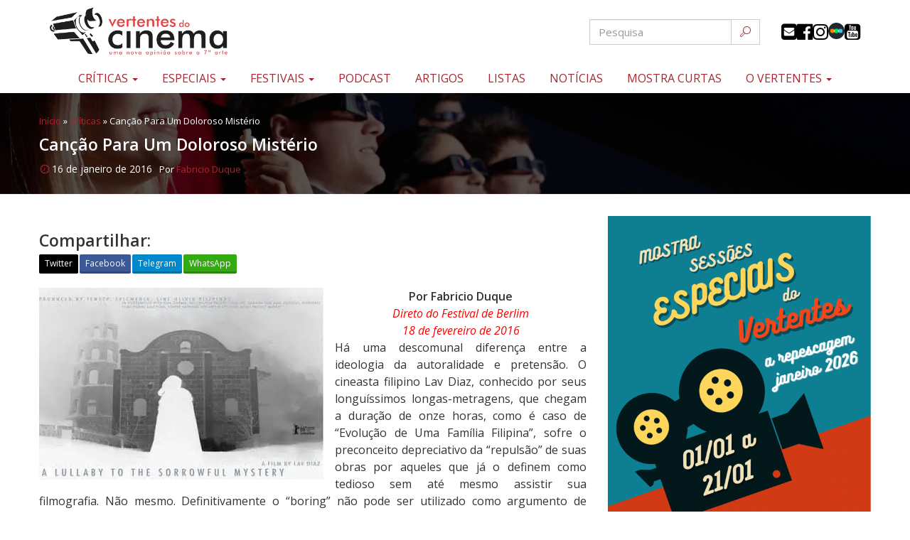

--- FILE ---
content_type: text/html; charset=UTF-8
request_url: https://vertentesdocinema.com/critica-hele-sa-hiwagang-hapis-lullaby/
body_size: 20333
content:
<!DOCTYPE html>
<html class="no-js" lang="pt-BR">
<head>
	<meta charset="UTF-8" />
	<!-- Google Tag Manager -->
	<script>(function(w,d,s,l,i){w[l]=w[l]||[];w[l].push({'gtm.start':
	new Date().getTime(),event:'gtm.js'});var f=d.getElementsByTagName(s)[0],
	j=d.createElement(s),dl=l!='dataLayer'?'&l='+l:'';j.async=true;j.src=
	'https://www.googletagmanager.com/gtm.js?id='+i+dl;f.parentNode.insertBefore(j,f);
	})(window,document,'script','dataLayer','GTM-N28HD9Z');</script>
	<!-- End Google Tag Manager -->	
	<meta name="viewport" content="width=device-width, initial-scale=1.0" />
	<link rel="profile" href="https://gmpg.org/xfn/11" />
	<link rel="pingback" href="https://vertentesdocinema.com/xmlrpc.php" />
  			<!--[if lt IE 9]>
	<script src="https://vertentesdocinema.com/wp-content/themes/odin/assets/js/html5.js"></script>
	<![endif]-->     
	<link href="https://fonts.googleapis.com/css?family=Fjalla+One|Open+Sans&display=swap" rel="stylesheet">
  		
	<meta name='robots' content='index, follow, max-image-preview:large, max-snippet:-1, max-video-preview:-1' />

	<!-- This site is optimized with the Yoast SEO plugin v26.3 - https://yoast.com/wordpress/plugins/seo/ -->
	<title>Canção Para Um Doloroso Mistério | Vertentes do Cinema</title>
	<meta name="description" content="As Oito Horas Irretocáveis de Lav Diaz" />
	<link rel="canonical" href="https://vertentesdocinema.com/critica-hele-sa-hiwagang-hapis-lullaby/" />
	<meta property="og:locale" content="pt_BR" />
	<meta property="og:type" content="article" />
	<meta property="og:title" content="Canção Para Um Doloroso Mistério | Vertentes do Cinema" />
	<meta property="og:description" content="As Oito Horas Irretocáveis de Lav Diaz" />
	<meta property="og:url" content="https://vertentesdocinema.com/critica-hele-sa-hiwagang-hapis-lullaby/" />
	<meta property="og:site_name" content="Vertentes do Cinema" />
	<meta property="article:publisher" content="http://www.facebook.com/vertentesdocinema/" />
	<meta property="article:author" content="http://www.facebook.com/fabricioduque" />
	<meta property="article:published_time" content="2016-01-16T03:12:00+00:00" />
	<meta property="article:modified_time" content="2021-02-05T16:00:32+00:00" />
	<meta property="og:image" content="https://vertentesdocinema.com/wp-content/uploads/2016/01/lullaby-poster.jpg" />
	<meta property="og:image:width" content="290" />
	<meta property="og:image:height" content="478" />
	<meta property="og:image:type" content="image/jpeg" />
	<meta name="author" content="Fabricio Duque" />
	<meta name="twitter:label1" content="Escrito por" />
	<meta name="twitter:data1" content="Fabricio Duque" />
	<meta name="twitter:label2" content="Est. tempo de leitura" />
	<meta name="twitter:data2" content="4 minutos" />
	<script type="application/ld+json" class="yoast-schema-graph">{"@context":"https://schema.org","@graph":[{"@type":"Article","@id":"https://vertentesdocinema.com/critica-hele-sa-hiwagang-hapis-lullaby/#article","isPartOf":{"@id":"https://vertentesdocinema.com/critica-hele-sa-hiwagang-hapis-lullaby/"},"author":{"name":"Fabricio Duque","@id":"https://vertentesdocinema.com/#/schema/person/39b873df56ca956492d057954af3a1ec"},"headline":"Canção Para Um Doloroso Mistério","datePublished":"2016-01-16T03:12:00+00:00","dateModified":"2021-02-05T16:00:32+00:00","mainEntityOfPage":{"@id":"https://vertentesdocinema.com/critica-hele-sa-hiwagang-hapis-lullaby/"},"wordCount":898,"commentCount":0,"publisher":{"@id":"https://vertentesdocinema.com/#organization"},"image":{"@id":"https://vertentesdocinema.com/critica-hele-sa-hiwagang-hapis-lullaby/#primaryimage"},"thumbnailUrl":"https://i0.wp.com/vertentesdocinema.com/wp-content/uploads/2016/01/lullaby-poster.jpg?fit=290%2C478&ssl=1","articleSection":["Críticas","Especial Lav Diaz","Festivais","Festival de Berlim","Festival de Berlim 2016","Mostra de São Paulo"],"inLanguage":"pt-BR","potentialAction":[{"@type":"CommentAction","name":"Comment","target":["https://vertentesdocinema.com/critica-hele-sa-hiwagang-hapis-lullaby/#respond"]}]},{"@type":"WebPage","@id":"https://vertentesdocinema.com/critica-hele-sa-hiwagang-hapis-lullaby/","url":"https://vertentesdocinema.com/critica-hele-sa-hiwagang-hapis-lullaby/","name":"Canção Para Um Doloroso Mistério | Vertentes do Cinema","isPartOf":{"@id":"https://vertentesdocinema.com/#website"},"primaryImageOfPage":{"@id":"https://vertentesdocinema.com/critica-hele-sa-hiwagang-hapis-lullaby/#primaryimage"},"image":{"@id":"https://vertentesdocinema.com/critica-hele-sa-hiwagang-hapis-lullaby/#primaryimage"},"thumbnailUrl":"https://i0.wp.com/vertentesdocinema.com/wp-content/uploads/2016/01/lullaby-poster.jpg?fit=290%2C478&ssl=1","datePublished":"2016-01-16T03:12:00+00:00","dateModified":"2021-02-05T16:00:32+00:00","description":"As Oito Horas Irretocáveis de Lav Diaz","breadcrumb":{"@id":"https://vertentesdocinema.com/critica-hele-sa-hiwagang-hapis-lullaby/#breadcrumb"},"inLanguage":"pt-BR","potentialAction":[{"@type":"ReadAction","target":["https://vertentesdocinema.com/critica-hele-sa-hiwagang-hapis-lullaby/"]}]},{"@type":"ImageObject","inLanguage":"pt-BR","@id":"https://vertentesdocinema.com/critica-hele-sa-hiwagang-hapis-lullaby/#primaryimage","url":"https://i0.wp.com/vertentesdocinema.com/wp-content/uploads/2016/01/lullaby-poster.jpg?fit=290%2C478&ssl=1","contentUrl":"https://i0.wp.com/vertentesdocinema.com/wp-content/uploads/2016/01/lullaby-poster.jpg?fit=290%2C478&ssl=1","width":290,"height":478},{"@type":"BreadcrumbList","@id":"https://vertentesdocinema.com/critica-hele-sa-hiwagang-hapis-lullaby/#breadcrumb","itemListElement":[{"@type":"ListItem","position":1,"name":"Início","item":"https://vertentesdocinema.com/"},{"@type":"ListItem","position":2,"name":"Críticas","item":"https://vertentesdocinema.com/categoria/criticas/"},{"@type":"ListItem","position":3,"name":"Canção Para Um Doloroso Mistério"}]},{"@type":"WebSite","@id":"https://vertentesdocinema.com/#website","url":"https://vertentesdocinema.com/","name":"Vertentes do Cinema","description":"Uma nova opinião sobre a sétima arte","publisher":{"@id":"https://vertentesdocinema.com/#organization"},"potentialAction":[{"@type":"SearchAction","target":{"@type":"EntryPoint","urlTemplate":"https://vertentesdocinema.com/?s={search_term_string}"},"query-input":{"@type":"PropertyValueSpecification","valueRequired":true,"valueName":"search_term_string"}}],"inLanguage":"pt-BR"},{"@type":"Organization","@id":"https://vertentesdocinema.com/#organization","name":"Vertentes do Cinema","alternateName":"Uma nova opinião sobre a sétima arte","url":"https://vertentesdocinema.com/","logo":{"@type":"ImageObject","inLanguage":"pt-BR","@id":"https://vertentesdocinema.com/#/schema/logo/image/","url":"https://vertentesdocinema.com/wp-content/uploads/2019/04/Logo-Vertentes.png","contentUrl":"https://vertentesdocinema.com/wp-content/uploads/2019/04/Logo-Vertentes.png","width":1857,"height":561,"caption":"Vertentes do Cinema"},"image":{"@id":"https://vertentesdocinema.com/#/schema/logo/image/"},"sameAs":["http://www.facebook.com/vertentesdocinema/","https://x.com/cinemavertentes","http://www.instagram.com/vertentesdocinema/"]},{"@type":"Person","@id":"https://vertentesdocinema.com/#/schema/person/39b873df56ca956492d057954af3a1ec","name":"Fabricio Duque","image":{"@type":"ImageObject","inLanguage":"pt-BR","@id":"https://vertentesdocinema.com/#/schema/person/image/","url":"https://secure.gravatar.com/avatar/10471307e71629c81265d30d4d2056ae78aa46fd6640c647f63f475adf50bbd7?s=96&d=mm&r=g","contentUrl":"https://secure.gravatar.com/avatar/10471307e71629c81265d30d4d2056ae78aa46fd6640c647f63f475adf50bbd7?s=96&d=mm&r=g","caption":"Fabricio Duque"},"description":"Um jornalista apaixonado por cinema que resolveu criar um espaço com o objetivo de mostrar subjetividades a quem também é louco por filmes. Um crítico que sempre busca o melhor do cinema e assim tenta semear no mundo um pensamento mais questionador. Um completo extra-terrestre. Um chato fofo e um vertenteiro inveterado. Um nostálgico que ama 35mm e que acredita na pureza do som do LP. Que se encanta com o novo e que com psicanálise, neurociência, filosofia e observação do cotidiano tenta traduzir os meandros da alma humana.","sameAs":["https://vertentesdocinema.com","http://www.facebook.com/fabricioduque","http://www.instagram.com/fabricioduque_critico","https://x.com/cinemavertentes"],"url":"https://vertentesdocinema.com/author/athoslife/"}]}</script>
	<!-- / Yoast SEO plugin. -->


<link rel='dns-prefetch' href='//secure.gravatar.com' />
<link rel='dns-prefetch' href='//www.googletagmanager.com' />
<link rel='dns-prefetch' href='//stats.wp.com' />
<link rel='dns-prefetch' href='//jetpack.wordpress.com' />
<link rel='dns-prefetch' href='//s0.wp.com' />
<link rel='dns-prefetch' href='//public-api.wordpress.com' />
<link rel='dns-prefetch' href='//0.gravatar.com' />
<link rel='dns-prefetch' href='//1.gravatar.com' />
<link rel='dns-prefetch' href='//2.gravatar.com' />
<link rel='dns-prefetch' href='//widgets.wp.com' />
<link rel='preconnect' href='//c0.wp.com' />
<link rel='preconnect' href='//i0.wp.com' />
<link rel="alternate" type="application/rss+xml" title="Feed para Vertentes do Cinema &raquo;" href="https://vertentesdocinema.com/feed/" />
<link rel="alternate" type="application/rss+xml" title="Feed de comentários para Vertentes do Cinema &raquo;" href="https://vertentesdocinema.com/comments/feed/" />
<link rel="alternate" type="application/rss+xml" title="Feed de comentários para Vertentes do Cinema &raquo; Canção Para Um Doloroso Mistério" href="https://vertentesdocinema.com/critica-hele-sa-hiwagang-hapis-lullaby/feed/" />
<style id='wp-img-auto-sizes-contain-inline-css' type='text/css'>
img:is([sizes=auto i],[sizes^="auto," i]){contain-intrinsic-size:3000px 1500px}
/*# sourceURL=wp-img-auto-sizes-contain-inline-css */
</style>

<link rel='stylesheet' id='odin-style-css' href='https://vertentesdocinema.com/wp-content/themes/odin/assets/css/style.css?ver=18' type='text/css' media='all' />
<link rel='stylesheet' id='icomoon-css' href='https://vertentesdocinema.com/wp-content/themes/odin/assets/fonts/icomoon/style.css?ver=18' type='text/css' media='all' />
<link rel='stylesheet' id='owlCss-css' href='https://vertentesdocinema.com/wp-content/themes/odin/assets/js/libs/owlcarousel/owl.carousel.min.css?ver=18' type='text/css' media='all' />
<link rel='stylesheet' id='owlCssCustom-css' href='https://vertentesdocinema.com/wp-content/themes/odin/assets/js/libs/owlcarousel/owl.theme.custom.css?ver=18' type='text/css' media='all' />
<link rel='stylesheet' id='compartilhar-css' href='https://vertentesdocinema.com/wp-content/themes/odin/assets/css/compartilhar.css?ver=18' type='text/css' media='all' />
<link rel='stylesheet' id='sbi_styles-css' href='https://vertentesdocinema.com/wp-content/plugins/instagram-feed/css/sbi-styles.min.css?ver=6.10.0' type='text/css' media='all' />
<style id='wp-emoji-styles-inline-css' type='text/css'>

	img.wp-smiley, img.emoji {
		display: inline !important;
		border: none !important;
		box-shadow: none !important;
		height: 1em !important;
		width: 1em !important;
		margin: 0 0.07em !important;
		vertical-align: -0.1em !important;
		background: none !important;
		padding: 0 !important;
	}
/*# sourceURL=wp-emoji-styles-inline-css */
</style>
<link rel='stylesheet' id='wp-block-library-css' href='https://c0.wp.com/c/6.9/wp-includes/css/dist/block-library/style.min.css' type='text/css' media='all' />
<style id='global-styles-inline-css' type='text/css'>
:root{--wp--preset--aspect-ratio--square: 1;--wp--preset--aspect-ratio--4-3: 4/3;--wp--preset--aspect-ratio--3-4: 3/4;--wp--preset--aspect-ratio--3-2: 3/2;--wp--preset--aspect-ratio--2-3: 2/3;--wp--preset--aspect-ratio--16-9: 16/9;--wp--preset--aspect-ratio--9-16: 9/16;--wp--preset--color--black: #000000;--wp--preset--color--cyan-bluish-gray: #abb8c3;--wp--preset--color--white: #ffffff;--wp--preset--color--pale-pink: #f78da7;--wp--preset--color--vivid-red: #cf2e2e;--wp--preset--color--luminous-vivid-orange: #ff6900;--wp--preset--color--luminous-vivid-amber: #fcb900;--wp--preset--color--light-green-cyan: #7bdcb5;--wp--preset--color--vivid-green-cyan: #00d084;--wp--preset--color--pale-cyan-blue: #8ed1fc;--wp--preset--color--vivid-cyan-blue: #0693e3;--wp--preset--color--vivid-purple: #9b51e0;--wp--preset--gradient--vivid-cyan-blue-to-vivid-purple: linear-gradient(135deg,rgb(6,147,227) 0%,rgb(155,81,224) 100%);--wp--preset--gradient--light-green-cyan-to-vivid-green-cyan: linear-gradient(135deg,rgb(122,220,180) 0%,rgb(0,208,130) 100%);--wp--preset--gradient--luminous-vivid-amber-to-luminous-vivid-orange: linear-gradient(135deg,rgb(252,185,0) 0%,rgb(255,105,0) 100%);--wp--preset--gradient--luminous-vivid-orange-to-vivid-red: linear-gradient(135deg,rgb(255,105,0) 0%,rgb(207,46,46) 100%);--wp--preset--gradient--very-light-gray-to-cyan-bluish-gray: linear-gradient(135deg,rgb(238,238,238) 0%,rgb(169,184,195) 100%);--wp--preset--gradient--cool-to-warm-spectrum: linear-gradient(135deg,rgb(74,234,220) 0%,rgb(151,120,209) 20%,rgb(207,42,186) 40%,rgb(238,44,130) 60%,rgb(251,105,98) 80%,rgb(254,248,76) 100%);--wp--preset--gradient--blush-light-purple: linear-gradient(135deg,rgb(255,206,236) 0%,rgb(152,150,240) 100%);--wp--preset--gradient--blush-bordeaux: linear-gradient(135deg,rgb(254,205,165) 0%,rgb(254,45,45) 50%,rgb(107,0,62) 100%);--wp--preset--gradient--luminous-dusk: linear-gradient(135deg,rgb(255,203,112) 0%,rgb(199,81,192) 50%,rgb(65,88,208) 100%);--wp--preset--gradient--pale-ocean: linear-gradient(135deg,rgb(255,245,203) 0%,rgb(182,227,212) 50%,rgb(51,167,181) 100%);--wp--preset--gradient--electric-grass: linear-gradient(135deg,rgb(202,248,128) 0%,rgb(113,206,126) 100%);--wp--preset--gradient--midnight: linear-gradient(135deg,rgb(2,3,129) 0%,rgb(40,116,252) 100%);--wp--preset--font-size--small: 13px;--wp--preset--font-size--medium: 20px;--wp--preset--font-size--large: 36px;--wp--preset--font-size--x-large: 42px;--wp--preset--spacing--20: 0.44rem;--wp--preset--spacing--30: 0.67rem;--wp--preset--spacing--40: 1rem;--wp--preset--spacing--50: 1.5rem;--wp--preset--spacing--60: 2.25rem;--wp--preset--spacing--70: 3.38rem;--wp--preset--spacing--80: 5.06rem;--wp--preset--shadow--natural: 6px 6px 9px rgba(0, 0, 0, 0.2);--wp--preset--shadow--deep: 12px 12px 50px rgba(0, 0, 0, 0.4);--wp--preset--shadow--sharp: 6px 6px 0px rgba(0, 0, 0, 0.2);--wp--preset--shadow--outlined: 6px 6px 0px -3px rgb(255, 255, 255), 6px 6px rgb(0, 0, 0);--wp--preset--shadow--crisp: 6px 6px 0px rgb(0, 0, 0);}:where(.is-layout-flex){gap: 0.5em;}:where(.is-layout-grid){gap: 0.5em;}body .is-layout-flex{display: flex;}.is-layout-flex{flex-wrap: wrap;align-items: center;}.is-layout-flex > :is(*, div){margin: 0;}body .is-layout-grid{display: grid;}.is-layout-grid > :is(*, div){margin: 0;}:where(.wp-block-columns.is-layout-flex){gap: 2em;}:where(.wp-block-columns.is-layout-grid){gap: 2em;}:where(.wp-block-post-template.is-layout-flex){gap: 1.25em;}:where(.wp-block-post-template.is-layout-grid){gap: 1.25em;}.has-black-color{color: var(--wp--preset--color--black) !important;}.has-cyan-bluish-gray-color{color: var(--wp--preset--color--cyan-bluish-gray) !important;}.has-white-color{color: var(--wp--preset--color--white) !important;}.has-pale-pink-color{color: var(--wp--preset--color--pale-pink) !important;}.has-vivid-red-color{color: var(--wp--preset--color--vivid-red) !important;}.has-luminous-vivid-orange-color{color: var(--wp--preset--color--luminous-vivid-orange) !important;}.has-luminous-vivid-amber-color{color: var(--wp--preset--color--luminous-vivid-amber) !important;}.has-light-green-cyan-color{color: var(--wp--preset--color--light-green-cyan) !important;}.has-vivid-green-cyan-color{color: var(--wp--preset--color--vivid-green-cyan) !important;}.has-pale-cyan-blue-color{color: var(--wp--preset--color--pale-cyan-blue) !important;}.has-vivid-cyan-blue-color{color: var(--wp--preset--color--vivid-cyan-blue) !important;}.has-vivid-purple-color{color: var(--wp--preset--color--vivid-purple) !important;}.has-black-background-color{background-color: var(--wp--preset--color--black) !important;}.has-cyan-bluish-gray-background-color{background-color: var(--wp--preset--color--cyan-bluish-gray) !important;}.has-white-background-color{background-color: var(--wp--preset--color--white) !important;}.has-pale-pink-background-color{background-color: var(--wp--preset--color--pale-pink) !important;}.has-vivid-red-background-color{background-color: var(--wp--preset--color--vivid-red) !important;}.has-luminous-vivid-orange-background-color{background-color: var(--wp--preset--color--luminous-vivid-orange) !important;}.has-luminous-vivid-amber-background-color{background-color: var(--wp--preset--color--luminous-vivid-amber) !important;}.has-light-green-cyan-background-color{background-color: var(--wp--preset--color--light-green-cyan) !important;}.has-vivid-green-cyan-background-color{background-color: var(--wp--preset--color--vivid-green-cyan) !important;}.has-pale-cyan-blue-background-color{background-color: var(--wp--preset--color--pale-cyan-blue) !important;}.has-vivid-cyan-blue-background-color{background-color: var(--wp--preset--color--vivid-cyan-blue) !important;}.has-vivid-purple-background-color{background-color: var(--wp--preset--color--vivid-purple) !important;}.has-black-border-color{border-color: var(--wp--preset--color--black) !important;}.has-cyan-bluish-gray-border-color{border-color: var(--wp--preset--color--cyan-bluish-gray) !important;}.has-white-border-color{border-color: var(--wp--preset--color--white) !important;}.has-pale-pink-border-color{border-color: var(--wp--preset--color--pale-pink) !important;}.has-vivid-red-border-color{border-color: var(--wp--preset--color--vivid-red) !important;}.has-luminous-vivid-orange-border-color{border-color: var(--wp--preset--color--luminous-vivid-orange) !important;}.has-luminous-vivid-amber-border-color{border-color: var(--wp--preset--color--luminous-vivid-amber) !important;}.has-light-green-cyan-border-color{border-color: var(--wp--preset--color--light-green-cyan) !important;}.has-vivid-green-cyan-border-color{border-color: var(--wp--preset--color--vivid-green-cyan) !important;}.has-pale-cyan-blue-border-color{border-color: var(--wp--preset--color--pale-cyan-blue) !important;}.has-vivid-cyan-blue-border-color{border-color: var(--wp--preset--color--vivid-cyan-blue) !important;}.has-vivid-purple-border-color{border-color: var(--wp--preset--color--vivid-purple) !important;}.has-vivid-cyan-blue-to-vivid-purple-gradient-background{background: var(--wp--preset--gradient--vivid-cyan-blue-to-vivid-purple) !important;}.has-light-green-cyan-to-vivid-green-cyan-gradient-background{background: var(--wp--preset--gradient--light-green-cyan-to-vivid-green-cyan) !important;}.has-luminous-vivid-amber-to-luminous-vivid-orange-gradient-background{background: var(--wp--preset--gradient--luminous-vivid-amber-to-luminous-vivid-orange) !important;}.has-luminous-vivid-orange-to-vivid-red-gradient-background{background: var(--wp--preset--gradient--luminous-vivid-orange-to-vivid-red) !important;}.has-very-light-gray-to-cyan-bluish-gray-gradient-background{background: var(--wp--preset--gradient--very-light-gray-to-cyan-bluish-gray) !important;}.has-cool-to-warm-spectrum-gradient-background{background: var(--wp--preset--gradient--cool-to-warm-spectrum) !important;}.has-blush-light-purple-gradient-background{background: var(--wp--preset--gradient--blush-light-purple) !important;}.has-blush-bordeaux-gradient-background{background: var(--wp--preset--gradient--blush-bordeaux) !important;}.has-luminous-dusk-gradient-background{background: var(--wp--preset--gradient--luminous-dusk) !important;}.has-pale-ocean-gradient-background{background: var(--wp--preset--gradient--pale-ocean) !important;}.has-electric-grass-gradient-background{background: var(--wp--preset--gradient--electric-grass) !important;}.has-midnight-gradient-background{background: var(--wp--preset--gradient--midnight) !important;}.has-small-font-size{font-size: var(--wp--preset--font-size--small) !important;}.has-medium-font-size{font-size: var(--wp--preset--font-size--medium) !important;}.has-large-font-size{font-size: var(--wp--preset--font-size--large) !important;}.has-x-large-font-size{font-size: var(--wp--preset--font-size--x-large) !important;}
/*# sourceURL=global-styles-inline-css */
</style>

<style id='classic-theme-styles-inline-css' type='text/css'>
/*! This file is auto-generated */
.wp-block-button__link{color:#fff;background-color:#32373c;border-radius:9999px;box-shadow:none;text-decoration:none;padding:calc(.667em + 2px) calc(1.333em + 2px);font-size:1.125em}.wp-block-file__button{background:#32373c;color:#fff;text-decoration:none}
/*# sourceURL=/wp-includes/css/classic-themes.min.css */
</style>
<link rel='stylesheet' id='contact-form-7-css' href='https://vertentesdocinema.com/wp-content/plugins/contact-form-7/includes/css/styles.css?ver=6.1.4' type='text/css' media='all' />
<link rel='stylesheet' id='open-sans-css' href='https://fonts.googleapis.com/css?family=Open+Sans%3A300italic%2C400italic%2C600italic%2C300%2C400%2C600&#038;subset=latin%2Clatin-ext&#038;display=fallback&#038;ver=6.9' type='text/css' media='all' />
<link rel='stylesheet' id='jetpack_likes-css' href='https://c0.wp.com/p/jetpack/15.4/modules/likes/style.css' type='text/css' media='all' />
<script type="text/javascript" src="https://c0.wp.com/c/6.9/wp-includes/js/jquery/jquery.min.js" id="jquery-core-js"></script>
<script type="text/javascript" src="https://c0.wp.com/c/6.9/wp-includes/js/jquery/jquery-migrate.min.js" id="jquery-migrate-js"></script>

<!-- Snippet da etiqueta do Google (gtag.js) adicionado pelo Site Kit -->
<!-- Snippet do Google Análises adicionado pelo Site Kit -->
<script type="text/javascript" src="https://www.googletagmanager.com/gtag/js?id=GT-5DC8CW5" id="google_gtagjs-js" async></script>
<script type="text/javascript" id="google_gtagjs-js-after">
/* <![CDATA[ */
window.dataLayer = window.dataLayer || [];function gtag(){dataLayer.push(arguments);}
gtag("set","linker",{"domains":["vertentesdocinema.com"]});
gtag("js", new Date());
gtag("set", "developer_id.dZTNiMT", true);
gtag("config", "GT-5DC8CW5");
 window._googlesitekit = window._googlesitekit || {}; window._googlesitekit.throttledEvents = []; window._googlesitekit.gtagEvent = (name, data) => { var key = JSON.stringify( { name, data } ); if ( !! window._googlesitekit.throttledEvents[ key ] ) { return; } window._googlesitekit.throttledEvents[ key ] = true; setTimeout( () => { delete window._googlesitekit.throttledEvents[ key ]; }, 5 ); gtag( "event", name, { ...data, event_source: "site-kit" } ); }; 
//# sourceURL=google_gtagjs-js-after
/* ]]> */
</script>
<!-- start Simple Custom CSS and JS -->
<style type="text/css">
.media.vertical .caption .media-heading,
.media.vertical .media-body .media-heading{font-size:18px;line-height:21px}
time.entry-date{
	background-position: left;
	background-size: 16px;
	padding-left: 18px;
	font-size: 14px;
}
.grid-modelo-card,
.grid-modelo-card-2,
.grid-modelo-vertical{
	width:100%;
	display:grid;
	grid-template-columns:1fr 1fr;
	gap:1rem;
}
.grid-modelo-card article,
.grid-modelo-card-2 article,
.grid-modelo-vertical article{
	margin-bottom:0;
}
.icones,
#header .page-header .menu-topo .icones{
	display:flex;
	flex-flow:row wrap;
	gap:5px;
}
.caption ul.marcador li{margin-right:5px}
section.entrevistas{display:block!important}
section.escura{
	background:#000;
}
section.cinza{
	background:#ededed;
}
section.escura .headline-title{
	color:#fff;
}
.well .headline-title{
	margin-top:15px
}
.edicoes-anteriores .btn{
	font-size:18px;
	padding:4px 8px;
}
.ar16x9{
	height:0;
	width:100%;
	padding-bottom:56.5%;
	background-repeat:no-repeat;
	background-position:center;
	background-size:cover;
}
.headline-title{
	font-size:36px;
	line-height:48px;
	margin:0 auto 50px auto;
}
.headline-title:after{
	content:'';
	background:url(https://vertentesdocinema.com/wp-content/themes/odin/assets/images/rabisco3.svg) no-repeat center;
	background-size:contain;
	display:block;
	width:200px;
	height:20px;
	margin:0 auto;
}
.fs-huge{font-size:21px;}
.imagem-categoria{border:solid 1px #eee}
.mb-0{margin-bottom:0!important}
.mt-0{margin-top:0!important}
.mt-1{margin-top:1rem!important}
.mt-2{margin-top:2rem!important}
.grid-festival .list-inline{position:relative;bottom:30px}
.grid-festival{max-width:100%;flex-basis:100%}
.grid-festival .well{
	background:#f9f5f5;
	height: 100%;
	margin-bottom: 0;
	padding:15px;
	display: flex;
	flex-flow: column wrap;
	align-items: center;
	justify-content: space-around;
}
.grid-festival .well .edicoes-anteriores.swiper-container{margin-bottom:0}
.grid-festival .descricao{
	text-align:justify;
	font-size:14px;
	margin-bottom:30px;
}
.embed-container { 
	position: relative; 
	padding-bottom: 56.25%;
	overflow: hidden;
	max-width: 100%;
	height: auto;
} 

.embed-container iframe,
.embed-container object,
.embed-container embed { 
	position: absolute;
	top: 0;
	left: 0;
	width: 100%;
	height: 100%;
}
.festivais-outros .festival{
	position:relative;
	display: flex;
    flex-flow: column;
}
.festivais-outros .btn-cta{
	position: absolute;
	right: 0;
	bottom: 0;
	margin: 0;
}
.festivais-outros .media>.caption>.entry-date{
	padding-right:85px;
}
.d-none{display:none !important}
.home section.curtas{padding:0}
.home section.curtas .premiado span{	
	border: solid 2px;
	padding: .5rem 1rem;
	border-radius: 1rem;
	box-shadow: 0 0 .5rem #fff;
	font-size: 2.5rem;
	line-height: 3rem;
}
.home section.curtas .premiado .btn{
	padding: 1.5rem;
	font-size: 2rem;
}
#curtanovertentes .textura{padding-left:15px;padding-right:15px;}
#curtanovertentes h3{
	font-family:"Aclonica", Arial, sans-serif;
	font-size: 3rem;
	line-height: 3.5rem;
	margin: 0;
	text-shadow:3px 3px 3px rgba(0,0,0,.75);
}
#curtanovertentes h4{
	font-family: "Allerta Stencil", Arial, sans-serif;
	color: #9F111B;
	font-size: 2.5rem;		
	margin:2rem 0 0 0;	
	text-shadow: 0 0 3px #fff;
}
#curtanovertentes .row{
	display: flex;
	flex-flow: row wrap;	
	justify-content: center;	
}
#curtanovertentes .row>div{
	display: flex;
	flex-flow: column wrap;
	align-items: center;
	justify-content: space-between;
	gap: 2rem;	
}
#curtanovertentes #clockdiv{margin:0}
#curtanovertentes .titulo{
	font-size:1.75rem;
	line-height:2.25rem;
	text-shadow:1px 1px 1px rgba(0,0,0,.75);
}
#curtanovertentes .premiado .titulo{
	font-size:2.25rem;
	line-height:2.75rem;
	margin-bottom:0;
	text-shadow:3px 3px 3px rgba(0,0,0,.75);
}
#curtanovertentes .proximo{
	font-size:1.75rem;
	line-height:2.25rem;
}
#curtanovertentes .proximo{
	font-size:1.5rem;
	line-height:2rem;
}
section.curtas.dark .headline-title{
	margin-bottom:30px;	
}
section.curtas .proximo p{
	text-shadow:1px 1px 1px rgba(0,0,0,.75);
}
@media(max-width:767px){
	.media .caption .media-heading,
	.media .media-body .media-heading{font-size:16px;line-height:18px}
	.navbar-brand{
		float:none;
		margin:0 auto;
		display:block;
		width:250px;
	}
	.navbar-brand img{width:100%}
	.home .headline-title{
		margin:20px auto;
	}
	.home .title-tabs.list-inline{
		margin-top:0;
		
	}
	.home .title-tabs.list-inline a{
		padding:4px;
	}
	#curtanovertentes .row{
		gap: 2rem;	
	}	
	#curtanovertentes .headline-title span .title{
		font-size:2.5rem;
	}
	#header .page-header .menu-topo .icones{
		align-items: center;
		justify-content: center;
		margin: 10px;
	}
	.title-tabs.list-inline > li a{font-size:16px}
	#novidadesCarousel .carousel-caption h3{
		font-size:21px;
		line-height:28px;
		text-align:center;		
	}
}
#novidadesCarousel .carousel-caption h3{
	font-family: "Fjalla One",Times,serif;
}
@media(min-width:768px){
	.festivais-outros{
		display:grid;
		grid-template-columns:1fr 1fr 1fr;
		gap:2rem;
	}
	.grid-modelo-card,
	.grid-modelo-card-2,
	.grid-modelo-vertical{
		grid-template-columns:1fr 1fr 1fr 1fr;
	}
	#curtanovertentes #clockdiv{
		font-size:5rem;
	}
	#curtanovertentes #clockdiv > div{
		padding:5px 10px 30px 10px;		
	}
	.home section.curtas .premiado span{
		border: solid 4px;
		padding: 1rem 2rem;
		border-radius: 2rem;
		box-shadow: 0 0 1rem #fff;		
		font-size:4rem;
		line-height:5rem;
	}	
	#curtanovertentes .row>div{
		gap:2rem;
	}
	#curtanovertentes h3{
		font-size:5rem;
		line-height:6.5rem;
		margin-bottom:3rem;
	}	
	.home section.curtas .premiado .btn{
		padding: 2rem;
		font-size: 3rem;
	}
	#curtanovertentes h4{
		font-size:3rem;
	}
	#curtanovertentes .titulo{
		font-size:2rem;
		line-height:2.75rem;
	}
	#curtanovertentes .proximo{
		font-size:2rem;
		line-height:2.5rem;
	}	
	#curtanovertentes .premiado .titulo{
		font-size:3rem;
		line-height:4rem;
	}
		.grid-festival > .row{	
		display: flex;
		flex-flow: row wrap;
		justify-content: space-between;
	}
	.grid-festival > .col{	
		height:100%;
		display: flex;
		flex-flow: column wrap;
		justify-content: space-between;
	}
}</style>
<!-- end Simple Custom CSS and JS -->
<meta name="generator" content="Site Kit by Google 1.170.0" />	<style>img#wpstats{display:none}</style>
		<link rel="icon" href="https://i0.wp.com/vertentesdocinema.com/wp-content/uploads/2019/05/cropped-Favicon-Vertentes-Oficial.png?fit=32%2C32&#038;ssl=1" sizes="32x32" />
<link rel="icon" href="https://i0.wp.com/vertentesdocinema.com/wp-content/uploads/2019/05/cropped-Favicon-Vertentes-Oficial.png?fit=192%2C192&#038;ssl=1" sizes="192x192" />
<link rel="apple-touch-icon" href="https://i0.wp.com/vertentesdocinema.com/wp-content/uploads/2019/05/cropped-Favicon-Vertentes-Oficial.png?fit=180%2C180&#038;ssl=1" />
<meta name="msapplication-TileImage" content="https://i0.wp.com/vertentesdocinema.com/wp-content/uploads/2019/05/cropped-Favicon-Vertentes-Oficial.png?fit=270%2C270&#038;ssl=1" />
		<style type="text/css" id="wp-custom-css">
			.comment.media{background:transparent;color:#000;box-shadow:none;}
#modalCurta .modal-footer{text-align:inherit}
@media(max-width:480px){
	.video-wrapper{margin-bottom:2rem}
  section.curtas .premiado h3{
    font-size: 36px;
		margin:0;
  }
	section.curtas .premiado .titulo{font-size:24px;}
	section.curtas .proximo .titulo{font-size:18px;}
	section.curtas .proximo h3{font-size:36px;}
	section.curtas .proximo p{margin-bottom:5px;}
}
section.noticias .media.card{
	position:relative;
	margin:0;
}
section.noticias .media.card .caption{
	position: absolute;
  bottom: 0;
  background: rgba(0, 0, 0, 0.75);
  height: auto;
	width:100%;
	padding:1.5rem;
}
section.noticias .media.card .caption .media-heading{
	font-size:16px;
}
.home section.entrevistas,.home section.eventos{display:none !important}
.noticias .media.card .marcador{display:none;}
.media .caption .marcador{display:inline-block;}
.media .caption .media-heading, .media .media-body .media-heading {font-size:20px}
body{font-size:16px}
aside.entry-meta.well ul, aside.entry-meta.well p{font-size:14px}
.wp-embed-aspect-4-3 .wp-block-embed__wrapper{position:relative;padding-bottom:67.1053%;height:0}
.wp-embed-aspect-16-9 .wp-block-embed__wrapper{position:relative;padding-bottom:56.25%;height:0}
.wp-embed-aspect-4-3 .wp-block-embed__wrapper iframe,
.wp-embed-aspect-16-9 .wp-block-embed__wrapper iframe{position:absolute;top:0;left:0;width:100%;height:100%}
@media(min-width:768px){
	.wp-video .mejs-video{height:0 !important;padding-bottom:66.7% !important}
  .wp-video .mejs-video .wp-video-shortcode{height:revert-layer !important}
}
#content img.size-full{max-width:none;width:100%;height:auto;}		</style>
		</head>
<body class="wp-singular post-template-default single single-post postid-119 single-format-standard wp-theme-odin">
<!-- Google Tag Manager (noscript) -->
<noscript><iframe src="https://www.googletagmanager.com/ns.html?id=GTM-N28HD9Z"
height="0" width="0" style="display:none;visibility:hidden"></iframe></noscript>
<!-- End Google Tag Manager (noscript) -->	
    <a id="skippy" class="sr-only sr-only-focusable" href="#content">
    <div class="container">
      <span class="skiplink-text">Pular para o conteúdo</span>
    </div>
  </a>  
<header id="header" role="banner">
  <div class="container">
    <div class="page-header row iguala-altura">
      <div class="col-sm-4 col-xs-12">
        <p class="sr-only">Uma nova opinião sobre a sétima arte</p>	
				<a class="navbar-brand" href="https://vertentesdocinema.com/" title="Vertentes do Cinema" rel="home">
					<img src="https://i0.wp.com/vertentesdocinema.com/wp-content/uploads/2024/10/logo-vertentes-cinema.webp?fit=443%2C123&#038;ssl=1" class="img-responsive" alt="Logo Vertentes do Cinema, uma nova opinião sobre a 7ª arte" />					
				</a>
				      </div>          
      <div class="col-sm-8 col-xs-12 menu-topo">
        <div class="box-formulario">
          <form method="get" id="searchform" class="form-inline" action="https://vertentesdocinema.com/" role="search">
	<div class="input-group">
		<input type="search" class="form-control" name="s" id="s" value="" placeholder="Pesquisa" />
		<span class="input-group-btn">
			<button type="submit" class="btn" value="Pesquisa">
				<i class="icon-search"></i>          
			</button>
		</span><!-- /input-group-btn -->
    </div><!-- /input-group -->
</form><!-- /searchform -->        </div>
        <div class="icones"><a href="https://vertentesdocinema.com/contato/" title="Link externo para nosso Contato" target="_blank" class="icon-envelope-square"></a><a href="https://facebook.com/vertentesdocinema/" title="Link externo para nosso Facebook" target="_blank" class="icon-facebook-official"></a><a href="https://instagram.com/vertentesdocinema/" title="Link externo para nosso Instagram" target="_blank" class="icon-instagram"></a><a href="https://letterboxd.com/cinemavertentes/" title="Link externo para nosso LetterBoxD" target="_blank" class="icon-letterboxd"></a><a href="https://youtube.com/@vertentesdocinema/" title="Link externo para nosso YouTube" target="_blank" class="icon-youtube-square"></a></div>             
      </div>    
    </div><!-- .page-header-->        
  </div> 
  
  <div id="main-navigation" class="navbar navbar-default">
    <div class="container">
      <div class="navbar-header">						
        <button type="button" class="navbar-toggle" data-toggle="collapse" data-target=".navbar-main-navigation">
            <span class="glyphicon glyphicon-menu-hamburger"></span> MENU
        </button>	
      </div>        
      <nav class="collapse navbar-collapse navbar-main-navigation" role="navigation">
        <ul id="menu-principal" class="nav navbar-nav"><li id="menu-item-9882" class="menu-item menu-item-type-custom menu-item-object-custom menu-item-has-children menu-item-9882 dropdown"><a title="Críticas" href="#" data-toggle="dropdown" class="dropdown-toggle">Críticas <span class="caret"></span></a>
<ul role="menu" class=" dropdown-menu">
	<li id="menu-item-57314" class="menu-item menu-item-type-taxonomy menu-item-object-category menu-item-57314"><a title="Nos cinemas" href="https://vertentesdocinema.com/categoria/nos-cinemas/">Nos cinemas</a></li>
	<li id="menu-item-9358" class="menu-item menu-item-type-taxonomy menu-item-object-category menu-item-9358"><a title="Curtas" href="https://vertentesdocinema.com/categoria/curta/">Curtas</a></li>
	<li id="menu-item-12890" class="menu-item menu-item-type-taxonomy menu-item-object-category menu-item-12890"><a title="Em Casa" href="https://vertentesdocinema.com/categoria/series/">Em Casa</a></li>
	<li id="menu-item-9370" class="menu-item menu-item-type-taxonomy menu-item-object-category current-post-ancestor current-menu-parent current-post-parent menu-item-9370"><a title="Todos os Filmes" href="https://vertentesdocinema.com/categoria/criticas/">Todos os Filmes</a></li>
</ul>
</li>
<li id="menu-item-44128" class="menu-item menu-item-type-taxonomy menu-item-object-category current-post-ancestor menu-item-has-children menu-item-44128 dropdown"><a title="Especiais" href="#" data-toggle="dropdown" class="dropdown-toggle">Especiais <span class="caret"></span></a>
<ul role="menu" class=" dropdown-menu">
	<li id="menu-item-57954" class="menu-item menu-item-type-post_type menu-item-object-page menu-item-57954"><a title="Todos" href="https://vertentesdocinema.com/especiais/">Todos</a></li>
	<li id="menu-item-60296" class="menu-item menu-item-type-taxonomy menu-item-object-category menu-item-60296"><a title="Especial Yorgos Lanthimos" href="https://vertentesdocinema.com/categoria/especiais/especial-yorgos-lanthimos/">Especial Yorgos Lanthimos</a></li>
	<li id="menu-item-60297" class="menu-item menu-item-type-taxonomy menu-item-object-category menu-item-60297"><a title="Especial Regina Miranda" href="https://vertentesdocinema.com/categoria/especiais/especial-regina-miranda/">Especial Regina Miranda</a></li>
	<li id="menu-item-60299" class="menu-item menu-item-type-taxonomy menu-item-object-category menu-item-60299"><a title="Especial Kleber Mendonça Filho" href="https://vertentesdocinema.com/categoria/especiais/especial-kleber-mendonca-filho/">Especial Kleber Mendonça Filho</a></li>
	<li id="menu-item-55591" class="menu-item menu-item-type-taxonomy menu-item-object-category menu-item-55591"><a title="Especial Patrícia Niedermeier" href="https://vertentesdocinema.com/categoria/especiais/especial-patricia-niedermeier/">Especial Patrícia Niedermeier</a></li>
	<li id="menu-item-44135" class="menu-item menu-item-type-taxonomy menu-item-object-category menu-item-44135"><a title="Especial Cavi Borges" href="https://vertentesdocinema.com/categoria/especiais/especial-cavi-borges/">Especial Cavi Borges</a></li>
	<li id="menu-item-60298" class="menu-item menu-item-type-taxonomy menu-item-object-category menu-item-60298"><a title="Especial Susanna Lira" href="https://vertentesdocinema.com/categoria/especiais/especial-susanna-lira/">Especial Susanna Lira</a></li>
	<li id="menu-item-57390" class="menu-item menu-item-type-taxonomy menu-item-object-category menu-item-57390"><a title="Especial Gabriel Mascaro" href="https://vertentesdocinema.com/categoria/especiais/especial-gabriel-mascaro/">Especial Gabriel Mascaro</a></li>
</ul>
</li>
<li id="menu-item-9349" class="menu-item menu-item-type-custom menu-item-object-custom menu-item-has-children menu-item-9349 dropdown"><a title="Festivais" href="#" data-toggle="dropdown" class="dropdown-toggle">Festivais <span class="caret"></span></a>
<ul role="menu" class=" dropdown-menu">
	<li id="menu-item-22746" class="menu-item menu-item-type-post_type menu-item-object-page menu-item-22746"><a title="Todos" href="https://vertentesdocinema.com/festivais/">Todos</a></li>
	<li id="menu-item-55592" class="menu-item menu-item-type-taxonomy menu-item-object-category menu-item-55592"><a title="CineBH 2024" href="https://vertentesdocinema.com/categoria/festivais/cinebh/cinebh-2024/">CineBH 2024</a></li>
	<li id="menu-item-55593" class="menu-item menu-item-type-taxonomy menu-item-object-category menu-item-55593"><a title="CineOP 2024" href="https://vertentesdocinema.com/categoria/festivais/cineop/cineop-2024/">CineOP 2024</a></li>
	<li id="menu-item-55595" class="menu-item menu-item-type-taxonomy menu-item-object-category menu-item-55595"><a title="Mostra de Tiradentes 2024" href="https://vertentesdocinema.com/categoria/festivais/festival-mostra-tiradentes/mostra-de-tiradentes-2024/">Mostra de Tiradentes 2024</a></li>
	<li id="menu-item-55596" class="menu-item menu-item-type-taxonomy menu-item-object-category menu-item-55596"><a title="Festival de Gramado 2024" href="https://vertentesdocinema.com/categoria/festivais/festival-gramado/festival-de-gramado-2024/">Festival de Gramado 2024</a></li>
	<li id="menu-item-55597" class="menu-item menu-item-type-taxonomy menu-item-object-category menu-item-55597"><a title="É Tudo Verdade 2024" href="https://vertentesdocinema.com/categoria/festivais/e-tudo-verdade/e-tudo-verdade-2024/">É Tudo Verdade 2024</a></li>
	<li id="menu-item-55594" class="menu-item menu-item-type-taxonomy menu-item-object-category menu-item-55594"><a title="Festival do Rio 2023" href="https://vertentesdocinema.com/categoria/festivais/festival-rio/festival-do-rio-2023/">Festival do Rio 2023</a></li>
	<li id="menu-item-47883" class="menu-item menu-item-type-taxonomy menu-item-object-category menu-item-47883"><a title="Festival de Cannes" href="https://vertentesdocinema.com/categoria/festivais/festival-cannes/festival-de-cannes-2022/">Festival de Cannes</a></li>
	<li id="menu-item-35555" class="menu-item menu-item-type-taxonomy menu-item-object-category menu-item-35555"><a title="Festival de Berlim" href="https://vertentesdocinema.com/categoria/festivais/festival-berlim/festival-de-berlim-2021/">Festival de Berlim</a></li>
	<li id="menu-item-47992" class="menu-item menu-item-type-taxonomy menu-item-object-category menu-item-47992"><a title="Olhar de Cinema" href="https://vertentesdocinema.com/categoria/festivais/olhar-de-cinema/olhar-de-cinema-2022/">Olhar de Cinema</a></li>
	<li id="menu-item-47991" class="menu-item menu-item-type-taxonomy menu-item-object-category menu-item-47991"><a title="Festival de Vitória" href="https://vertentesdocinema.com/categoria/festivais/festival-de-vitoria/festival-de-vitoria-2022/">Festival de Vitória</a></li>
	<li id="menu-item-33069" class="menu-item menu-item-type-taxonomy menu-item-object-category menu-item-33069"><a title="Festival de Brasília" href="https://vertentesdocinema.com/categoria/festivais/festival-brasilia/festival-de-brasilia-2020/">Festival de Brasília</a></li>
	<li id="menu-item-33846" class="menu-item menu-item-type-taxonomy menu-item-object-category menu-item-33846"><a title="Mostra de São Paulo" href="https://vertentesdocinema.com/categoria/festivais/festival-mostra-sp/mostra-de-sao-paulo-2020/">Mostra de São Paulo</a></li>
</ul>
</li>
<li id="menu-item-9360" class="menu-item menu-item-type-taxonomy menu-item-object-category menu-item-9360"><a title="PodCast" href="https://vertentesdocinema.com/categoria/podcast/">PodCast</a></li>
<li id="menu-item-9477" class="menu-item menu-item-type-taxonomy menu-item-object-category menu-item-9477"><a title="Artigos" href="https://vertentesdocinema.com/categoria/artigo/">Artigos</a></li>
<li id="menu-item-22748" class="menu-item menu-item-type-taxonomy menu-item-object-category menu-item-22748"><a title="Listas" href="https://vertentesdocinema.com/categoria/listas/">Listas</a></li>
<li id="menu-item-9609" class="menu-item menu-item-type-taxonomy menu-item-object-category menu-item-9609"><a title="Notícias" href="https://vertentesdocinema.com/categoria/noticias/">Notícias</a></li>
<li id="menu-item-51858" class="menu-item menu-item-type-taxonomy menu-item-object-category menu-item-51858"><a title="Mostra Curtas" href="https://vertentesdocinema.com/categoria/mostra-de-curtas/mostra-um-curta-por-dia/">Mostra Curtas</a></li>
<li id="menu-item-22749" class="menu-item menu-item-type-post_type menu-item-object-page menu-item-has-children menu-item-22749 dropdown"><a title="O Vertentes" href="#" data-toggle="dropdown" class="dropdown-toggle">O Vertentes <span class="caret"></span></a>
<ul role="menu" class=" dropdown-menu">
	<li id="menu-item-22750" class="menu-item menu-item-type-post_type menu-item-object-page menu-item-22750"><a title="Sobre" href="https://vertentesdocinema.com/sobre/">Sobre</a></li>
	<li id="menu-item-22751" class="menu-item menu-item-type-post_type menu-item-object-page menu-item-22751"><a title="Quem Somos" href="https://vertentesdocinema.com/quem-somos/">Quem Somos</a></li>
	<li id="menu-item-22752" class="menu-item menu-item-type-post_type menu-item-object-page menu-item-22752"><a title="Contato" href="https://vertentesdocinema.com/contato/">Contato</a></li>
</ul>
</li>
</ul>          
      </nav><!-- .navbar-collapse -->             
    </div><!--.container-->
  </div><!-- #main-navigation-->  
</header><!-- #header -->

    <section class='page-header textura'>
      <div class="container">
        <p id="breadcrumbs"><span><span><a href="https://vertentesdocinema.com/">Início</a></span> » <span><a href="https://vertentesdocinema.com/categoria/criticas/">Críticas</a></span> » <span class="breadcrumb_last" aria-current="page">Canção Para Um Doloroso Mistério</span></span></p><h1 class="page-title">Canção Para Um Doloroso Mistério</h1><span class="entry-date"><time class="entry-date" datetime="2016-01-16T01:12:00-02:00">16 de janeiro de 2016</time><span class="author">Por <span class="author vcard"><a class="url fn n" href="https://vertentesdocinema.com/author/athoslife/" rel="author">Fabricio Duque</a></span></span></span>      </div>
    </section><!-- .page-header -->
<div class="container">
    <main id="content" class="content-area" role="main">
<article id="post-119" class="post-119 post type-post status-publish format-standard has-post-thumbnail hentry category-criticas category-especial-lav-diaz category-festivais category-festival-berlim category-festival-de-berlim-2016 category-festival-mostra-sp genero-drama genero-epico nacionalidade-filipinas avaliacao-541 diretor-lav-diaz">

<!-- Modal do Curta -->
<div class="modal fade sem-borda" id="modalImagemDestaque" tabindex="-1" role="dialog">

  <div class="modal-dialog modal-lg" role="document">
    <div class="modal-content">      
      <div class="modal-body">
        <button type="button" class="close" data-dismiss="modal" aria-label="Close"><span aria-hidden="true">&times;</span></button>
        <div class="video-wrapper">
          <img width="290" height="478" src="https://i0.wp.com/vertentesdocinema.com/wp-content/uploads/2016/01/lullaby-poster.jpg?fit=290%2C478&amp;ssl=1" class="img-responsive center-block wp-post-image" alt="" decoding="async" fetchpriority="high" srcset="https://i0.wp.com/vertentesdocinema.com/wp-content/uploads/2016/01/lullaby-poster.jpg?w=290&amp;ssl=1 290w, https://i0.wp.com/vertentesdocinema.com/wp-content/uploads/2016/01/lullaby-poster.jpg?resize=182%2C300&amp;ssl=1 182w" sizes="(max-width: 290px) 100vw, 290px" />        </div>
      </div>
    </div>
  </div>
  
</div>


  <div class="row" itemscope itemtype="https://schema.org/CriticReview">
  
    <div class="col-sm-4 col-sm-push-8 col-xs-12">
                <p><a href="https://vertentesdocinema.com/tudo-sobre-a-mostra-sessoes-especiais-do-vertentes-a-repescagem-2026/" title="Mostra Sessões Especiais do Vertentes: A Repescagem Janeiro 2026" target="_blank" class="anuncio">
            <img src="https://i0.wp.com/vertentesdocinema.com/wp-content/uploads/2025/12/blue-and-red-retro-movie-night-flyer-scaled.png?fit=1132%2C1600&ssl=1" alt="Mostra Sessões Especiais do Vertentes: A Repescagem Janeiro 2026">
          </a></p>
          		
      <aside class="entry-meta well" itemprop="itemReviewed" itemscope itemtype="https://schema.org/Movie">
        
      <a href="#" title="Ampliar imagem" data-toggle="modal" data-target="#modalImagemDestaque" itemprop="image"><img width="182" height="300" src="https://i0.wp.com/vertentesdocinema.com/wp-content/uploads/2016/01/lullaby-poster.jpg?fit=182%2C300&amp;ssl=1" class="img-responsive center-block wp-post-image" alt="" decoding="async" srcset="https://i0.wp.com/vertentesdocinema.com/wp-content/uploads/2016/01/lullaby-poster.jpg?w=290&amp;ssl=1 290w, https://i0.wp.com/vertentesdocinema.com/wp-content/uploads/2016/01/lullaby-poster.jpg?resize=182%2C300&amp;ssl=1 182w" sizes="(max-width: 182px) 100vw, 182px" /></a><ul>Direção: <li itemprop="director" itemscope itemtype="https://schema.org/Person"><a href="https://vertentesdocinema.com/diretor/lav-diaz/" itemprop="url"><span itemprop="name">Lav Diaz</span></a></li></ul><ul>Gênero: <li><a href="https://vertentesdocinema.com/genero/drama/"><span itemprop="genre">Drama</span></a></li><li><a href="https://vertentesdocinema.com/genero/epico/"><span itemprop="genre">Épico</span></a></li></ul><ul>Nacionalidade: <li><a href="https://vertentesdocinema.com/nacionalidade/filipinas/">Filipinas</a></li></ul>       
                  <p class="cat-links">Categoria: <a href="https://vertentesdocinema.com/categoria/criticas/" rel="nofollow">Críticas</a> | <a href="https://vertentesdocinema.com/categoria/especiais/especial-lav-diaz/" rel="nofollow">Especial Lav Diaz</a> | <a href="https://vertentesdocinema.com/categoria/festivais/" rel="nofollow">Festivais</a> | <a href="https://vertentesdocinema.com/categoria/festivais/festival-berlim/" rel="nofollow">Festival de Berlim</a> | <a href="https://vertentesdocinema.com/categoria/festivais/festival-berlim/festival-de-berlim-2016/" rel="nofollow">Festival de Berlim 2016</a> | <a href="https://vertentesdocinema.com/categoria/festivais/festival-mostra-sp/" rel="nofollow">Mostra de São Paulo</a></p>
                        
        <ul>Avaliação: <li><a href="https://vertentesdocinema.com/avaliacao/5/">5 de 5</a></li></ul>      </aside>
    </div>  
  
    <div class="col-sm-8 col-sm-pull-4 col-xs-12">
    
      <div class="entry-content">
      
      			
			      
            <div class="compartilhar-social"><h3>Compartilhar:</h3><a class="compartilhar-link compartilhar-twitter" style="background:#000" href="https://twitter.com/intent/tweet?text=Canção%20Para%20Um%20Doloroso%20Mistério&amp;url=https%3A%2F%2Fvertentesdocinema.com%2Fcritica-hele-sa-hiwagang-hapis-lullaby%2F&amp;via=VertentesDoCinema" target="_blank">Twitter</a><a class="compartilhar-link compartilhar-facebook" href="https://www.facebook.com/sharer/sharer.php?u=https%3A%2F%2Fvertentesdocinema.com%2Fcritica-hele-sa-hiwagang-hapis-lullaby%2F" target="_blank">Facebook</a><a class="compartilhar-link compartilhar-telegram" style="background:#08c" href="https://t.me/share/url?url=https%3A%2F%2Fvertentesdocinema.com%2Fcritica-hele-sa-hiwagang-hapis-lullaby%2F&text=Canção%20Para%20Um%20Doloroso%20Mistério" target="_blank">Telegram</a><a class="compartilhar-link compartilhar-whatsapp" style="background:#3a1" data-action="share/whatsapp/share" href="whatsapp://send?text=Canção%20Para%20Um%20Doloroso%20Mistério https%3A%2F%2Fvertentesdocinema.com%2Fcritica-hele-sa-hiwagang-hapis-lullaby%2F" target="_blank">WhatsApp</a></div>          <span itemprop="name" class="sr-only">Canção Para Um Doloroso Mistério</span><span itemprop="reviewBody"><div class="separator" style="clear: both; text-align: center;"><a style="clear: left; float: left; margin-bottom: 1em; margin-right: 1em;" href="https://i0.wp.com/2.bp.blogspot.com/-I8QrH58VsHc/Vse9KN9iMcI/AAAAAAAAcac/_RiCUernFjE/s1600/A-Lullaby-to-the-Sorrowful-Mystery-poster-620x419.jpg?ssl=1"><img data-recalc-dims="1" loading="lazy" decoding="async" src="https://i0.wp.com/vertentesdocinema.com/wp-content/uploads/2016/01/A-Lullaby-to-the-Sorrowful-Mystery-poster-620x419.jpg?resize=400%2C270&#038;ssl=1" width="400" height="270" border="0" /></a></div>
<div style="text-align: center;"><b>Por Fabricio Duque</b></div>
<div style="text-align: center;"></div>
<div style="text-align: center;"><em><span style="color: #ff0000;">Direto do Festival de Berlim</span></em></div>
<div style="text-align: center;"><em><span style="color: #ff0000;">18 de fevereiro de 2016</span></em></div>
<div style="text-align: center;"></div>
<div style="text-align: justify;">Há uma descomunal diferença entre a ideologia da autoralidade e pretensão. O cineasta filipino Lav Diaz, conhecido por seus longuíssimos longas-metragens, que chegam a duração de onze horas, como é caso de “Evolução de Uma Família Filipina”, sofre o preconceito depreciativo da “repulsão&#8221; de suas obras por aqueles que já o definem como tedioso sem até mesmo assistir sua filmografia. Não mesmo. Definitivamente o “boring&#8221; não pode ser utilizado como argumento de exclusão. Sim, é longo, porque se precisa do tempo real da máxima contemplação-sensorial de micro-ações (esperando para se completarem) e sentimentos personificados dos personagens a fim de imergir completamente o espectador na história objetivada. Sim, é longo, porque a tendência atual do cinema é construir narrativas mais ágeis, hiperativa em videoclipes, de cortes em “piscadas”, tendo a televisão como “reformadora&#8221; da “pressa&#8221; e não da “paciência&#8221;. É de se estranhar que maratonas de seriados, “roubando&#8221; as palavras de Rodrigo Fonseca, e inserindo que sagas como “O Senhor dos Anéis” levam muito mais horas que o filme em questão aqui, “Hele Sa Hiwagang Hapis &#8211; A Lullaby To The Sorrowful Mystery”, que tem quatrocentos e oitenta e dois minutos, que pode ser traduzido em oito horas e dois minutos, e integra a seleção da competição oficial do Festival de Berlim 2016 (uma decisão corajosa do diretor Dieter &lt; &gt;). Como já foi dito, sim, é longo, mas quem assiste não vê o tempo passar, ou melhor vê sim, um tempo pausado, palpável, com nitidez plena da obra-prima que se está assistindo, que reverbera inferências à cinematografia de outros cineastas como Bela Tarr (“um dos heróis”, disse Lav na coletiva de imprensa do Berlinale), Andrei Tarkovsky, Apichapong Weerasethakul, John Ford, Roberto Rosselini, Serguei Eisenstein., porém de um jeito único (mesclando estrutura dos filmes do diretor “Evolução de Uma Família Filipina” com “Norte” e com “Do Que Vem Antes”. Sem dúvidas é filme de cinéfilo para cinéfilo, encantando com a fotografia panorâmica de “high&#8221; contraste prateado de luzes e sombras. &#8220;Hele Sa Hiwagang Hapis &#8211; A Lullaby To The Sorrowful Mystery” é uma epopeia épica-histórica-realista-alegórica do passado da Filipinas, que foi “emancipada da Espanha”, e versa sobre a revolução de Andrés Bonifacio y de Castro contra a dominação no final do século dezenove, e examina o misticismo, a utopia, o idealismo, os tormentos e as decepções, os traidores, as as consequências no caráter dos indivíduos, a religião que manipula, a política que oprime, o social que sufoca, a alienação que explora o povo (com ama e dignidade em sofrimento e “que nunca perde as esperanças”) de uma “terra que está morrendo” em tempo turbulento. Aqui, a jornada encontra o passado abstrato de catarse epifania e de névoas que dificultam a visão. É um estudo antropológico-metafórico em tom fábula-parábola (mesclando o lado teatral com o neo-realismo) da existência de seus “sobreviventes” e “circenses&#8221; de rua. O longa-metragem é uma experiência de poesia visual estética, como a cena que se mata o músico, rouba-se o violão e queima a “felicidade”, cujo fogo é recorrente. O purgatório. O inferno. Lav Diaz é um diretor que não se preocupa em “podar&#8221; sua essência para ser “vendável”, tampouco em dar chances aos não atores que traduzem um amadorismo proposital em contraste com os atores profissionais que imprimem precisão absoluta das cenas, mesmo quando os socos e pontapés são apresentados como anti-naturalistas. Há uma encenação ensaiada. Os “sobreviventes” perdidos, que queimam de febre, retornam contrariamente a Caverna de Platão, encontram tipos em um mundo diferente, pagam violência com violência (na mesma moeda), humilham uns aos outros (“Violentar uma mulher, Coronel? É esta sua revolução?”), recorrem a prostitutas-travestis que “atendem” poderosos. “Revolução não é queimar o país e causar o caos”, “ensina”. “Cuba é seu melhor refúgio, homem de consequência?”, cria-se o embate político-perspicaz-inteligente entre o utópico-idealista-revolucionário-desinformado (este acreditando na incondicional na invencibilidade) e o realista-racional-diplomático com projeção arquitetada, dados estatísticos e entendendo as fragilidades de seu oponente). Aborda-se o genocídio dos índios, maldições, sombras como monstros internos, possessões, fraquezas, cobiças, “Virgens Marias escolhidas”, espíritos zombeteiros, o jazz negro, acordos de “honra&#8221;, sermões religiosos elitistas, monólogos em transe, “decadência hedonista”, a covardia não comum à cultura, entre delírios reais, “viagens-efeitos” do ópio de um “povo que enlouquece&#8221;. “Não sou supersticioso, tampouco medroso como os índios”, zomba-se. E então, mais um vez, Lav levanta a questão da índole. Repetindo “Norte”, um tenta o errado (e faz), o outro, a solidariedade gentil-prestativa de “fornecer a outra face”. “Hele Sa Hiwagang Hapis &#8211; A Lullaby To The Sorrowful Mystery” é inserido até a ilusão da invenção da Cinematografia pelos Irmãos Lumière e “arte que ensina a liberdade”. “O silêncio é negar a verdade”, diz-se. Neste filme, é uma sucessão de poesias, de sacadas espirituosas, de verdadeiros instantes de perfeição e “lindeza&#8221; máxima. Concluindo, um filme irretocável. Recomendado.</div>
</span><div class="sr-only" itemprop="reviewRating" itemscope itemtype="https://schema.org/Rating">
		<span itemprop="ratingValue">5</span>
	  	<span itemprop="name">Nota do Crítico</span>                  	
	  	<span itemprop="bestRating">5</span>
	  	<span itemprop="worstRating">1</span>
		</div></ul>      
      </div><!-- .entry-content -->
      
      <div class="entry-author">
        <hr>
        <div class="media" itemprop="author" itemscope itemtype="https://schema.org/Person">
          <div class="media-left media-top">
            <a itemprop="url" href="https://vertentesdocinema.com/author/athoslife/">
              <span class="author-avatar">
              <img width="160" height="160" src="https://i0.wp.com/vertentesdocinema.com/wp-content/uploads/2019/05/Fabr%C3%ADcio-Duque.jpg?resize=160%2C160&amp;ssl=1" class="attachment-thumbnail size-thumbnail" alt="Fabrício Duque" decoding="async" />	      </span>
            </a>
            <span class="sr-only" itemprop="image">https://i0.wp.com/vertentesdocinema.com/wp-content/uploads/2019/05/Fabr%C3%ADcio-Duque.jpg?resize=160%2C160&ssl=1</span>            
          </div>
          <div class="media-body">
            <a href="https://vertentesdocinema.com/author/athoslife/">
              <h3 class="media-heading h4" itemprop="name">Fabricio Duque</h3>
            </a>
            <!--sem atividade-->          </div>
        </div>        
      </div><!-- .entry-author -->				      
      
                <p><a href="" title="Apoie o Vertentes do Cinema" target="_blank" class="anuncio">
            <img src="https://i0.wp.com/vertentesdocinema.com/wp-content/uploads/2025/04/img-8305.jpg?fit=1131%2C1600&ssl=1" alt="Apoie o Vertentes do Cinema">
          </a></p>
            
    </div>   
    
  </div>
  
<section id="related-posts"><h2>Conteúdo Relacionado</h2><div class="row"><article class="col-sm-4"><a href="https://vertentesdocinema.com/critica-do-que-vem-antes/" title="Do Que Vem Antes" class="thumbnail"><img width="160" height="160" src="https://i0.wp.com/vertentesdocinema.com/wp-content/uploads/2014/09/do-que-vem-antes-poster.jpg?resize=160%2C160&amp;ssl=1" class="img-responsive wp-post-image" alt="From What Is Before" decoding="async" loading="lazy" srcset="https://i0.wp.com/vertentesdocinema.com/wp-content/uploads/2014/09/do-que-vem-antes-poster.jpg?resize=160%2C160&amp;ssl=1 160w, https://i0.wp.com/vertentesdocinema.com/wp-content/uploads/2014/09/do-que-vem-antes-poster.jpg?resize=45%2C45&amp;ssl=1 45w, https://i0.wp.com/vertentesdocinema.com/wp-content/uploads/2014/09/do-que-vem-antes-poster.jpg?zoom=2&amp;resize=160%2C160&amp;ssl=1 320w, https://i0.wp.com/vertentesdocinema.com/wp-content/uploads/2014/09/do-que-vem-antes-poster.jpg?zoom=3&amp;resize=160%2C160&amp;ssl=1 480w" sizes="auto, (max-width: 160px) 100vw, 160px" /></a><div class="caption"><a href="https://vertentesdocinema.com/critica-do-que-vem-antes/" title="Do Que Vem Antes"><h3 class="media-heading">Do Que Vem Antes</h3></a><time class="entry-date" datetime="2014-09-30T21:36:00-03:00">30 de setembro de 2014</time></div></article><article class="col-sm-4"><a href="https://vertentesdocinema.com/critica-norte-o-fim-da-historia/" title="Norte, o Fim da História" class="thumbnail"><img width="150" height="150" src="https://i0.wp.com/vertentesdocinema.com/wp-content/uploads/2016/01/220805.jpg-r_640_600-b_1_D6D6D6-f_jpg-q_x-xxyxx.jpg?resize=150%2C150&amp;ssl=1" class="img-responsive wp-post-image" alt="" decoding="async" loading="lazy" srcset="https://i0.wp.com/vertentesdocinema.com/wp-content/uploads/2016/01/220805.jpg-r_640_600-b_1_D6D6D6-f_jpg-q_x-xxyxx.jpg?resize=150%2C150&amp;ssl=1 150w, https://i0.wp.com/vertentesdocinema.com/wp-content/uploads/2016/01/220805.jpg-r_640_600-b_1_D6D6D6-f_jpg-q_x-xxyxx.jpg?zoom=2&amp;resize=150%2C150&amp;ssl=1 300w" sizes="auto, (max-width: 150px) 100vw, 150px" /></a><div class="caption"><a href="https://vertentesdocinema.com/critica-norte-o-fim-da-historia/" title="Norte, o Fim da História"><h3 class="media-heading">Norte, o Fim da História</h3></a><time class="entry-date" datetime="2016-01-11T19:43:00-02:00">11 de janeiro de 2016</time></div></article><article class="col-sm-4"><a href="https://vertentesdocinema.com/critica-evolucao-de-uma-familia-filipina/" title="Evolução de Uma Família Filipina" class="thumbnail"><img width="160" height="160" src="https://i0.wp.com/vertentesdocinema.com/wp-content/uploads/2010/07/evolucao-familia-filipina-poster.jpg?resize=160%2C160&amp;ssl=1" class="img-responsive wp-post-image" alt="" decoding="async" loading="lazy" srcset="https://i0.wp.com/vertentesdocinema.com/wp-content/uploads/2010/07/evolucao-familia-filipina-poster.jpg?resize=160%2C160&amp;ssl=1 160w, https://i0.wp.com/vertentesdocinema.com/wp-content/uploads/2010/07/evolucao-familia-filipina-poster.jpg?resize=45%2C45&amp;ssl=1 45w, https://i0.wp.com/vertentesdocinema.com/wp-content/uploads/2010/07/evolucao-familia-filipina-poster.jpg?zoom=2&amp;resize=160%2C160&amp;ssl=1 320w" sizes="auto, (max-width: 160px) 100vw, 160px" /></a><div class="caption"><a href="https://vertentesdocinema.com/critica-evolucao-de-uma-familia-filipina/" title="Evolução de Uma Família Filipina"><h3 class="media-heading">Evolução de Uma Família Filipina</h3></a><time class="entry-date" datetime="2010-07-15T21:57:00-03:00">15 de julho de 2010</time></div></article></div></section>  
      <p class="comments-link"><a href="https://vertentesdocinema.com/critica-hele-sa-hiwagang-hapis-lullaby/#respond">Deixe um comentário</a></p>
    
	
</article><!-- #post-## --><section id="comments" class="content-wrap" itemscope itemtype="http://schema.org/Comment">
		
	
		<div id="respond" class="comment-respond">
			<h3 id="reply-title" class="comment-reply-title">Deixe uma resposta<small><a rel="nofollow" id="cancel-comment-reply-link" href="/critica-hele-sa-hiwagang-hapis-lullaby/#respond" style="display:none;">Cancelar resposta</a></small></h3>			<form id="commentform" class="comment-form">
				<iframe
					title="Formulário de comentário"
					src="https://jetpack.wordpress.com/jetpack-comment/?blogid=160933632&#038;postid=119&#038;comment_registration=0&#038;require_name_email=1&#038;stc_enabled=1&#038;stb_enabled=1&#038;show_avatars=1&#038;avatar_default=mystery&#038;greeting=Deixe+uma+resposta&#038;jetpack_comments_nonce=9f494c9d3e&#038;greeting_reply=Deixe+uma+resposta+para+%25s&#038;color_scheme=light&#038;lang=pt_BR&#038;jetpack_version=15.4&#038;iframe_unique_id=1&#038;show_cookie_consent=10&#038;has_cookie_consent=0&#038;is_current_user_subscribed=0&#038;token_key=%3Bnormal%3B&#038;sig=87fb3f9a548cbaabfdcb9d51768dcc38383460a1#parent=https%3A%2F%2Fvertentesdocinema.com%2Fcritica-hele-sa-hiwagang-hapis-lullaby%2F"
											name="jetpack_remote_comment"
						style="width:100%; height: 430px; border:0;"
										class="jetpack_remote_comment"
					id="jetpack_remote_comment"
					sandbox="allow-same-origin allow-top-navigation allow-scripts allow-forms allow-popups"
				>
									</iframe>
									<!--[if !IE]><!-->
					<script>
						document.addEventListener('DOMContentLoaded', function () {
							var commentForms = document.getElementsByClassName('jetpack_remote_comment');
							for (var i = 0; i < commentForms.length; i++) {
								commentForms[i].allowTransparency = false;
								commentForms[i].scrolling = 'no';
							}
						});
					</script>
					<!--<![endif]-->
							</form>
		</div>

		
		<input type="hidden" name="comment_parent" id="comment_parent" value="" />

		</section><!-- #comments -->
    </main><!-- #main -->
</div>
<footer id="footer">
  <div class="ponto-branco"></div>      
  <div class="container">
    <div class="widgets-rodape row">
      <div class="col-sm-4 col-xs-12">
      <aside id="nav_menu-2" class="widget widget_nav_menu"><h3 class="widgettitle widget-title">Navegue Por Aqui</h3><div class="menu-rodape-container"><ul id="menu-rodape" class="menu"><li id="menu-item-9292" class="menu-item menu-item-type-post_type menu-item-object-page menu-item-9292"><a href="https://vertentesdocinema.com/sobre/">Sobre</a></li>
<li id="menu-item-9610" class="menu-item menu-item-type-taxonomy menu-item-object-category current-post-ancestor current-menu-parent current-post-parent menu-item-9610"><a href="https://vertentesdocinema.com/categoria/criticas/">Críticas</a></li>
<li id="menu-item-57902" class="menu-item menu-item-type-post_type menu-item-object-page menu-item-57902"><a href="https://vertentesdocinema.com/festivais/">Festivais</a></li>
<li id="menu-item-9612" class="menu-item menu-item-type-taxonomy menu-item-object-category menu-item-9612"><a href="https://vertentesdocinema.com/categoria/eventos/mostras/">Mostras</a></li>
<li id="menu-item-9613" class="menu-item menu-item-type-taxonomy menu-item-object-category menu-item-9613"><a href="https://vertentesdocinema.com/categoria/curta/">Curtas</a></li>
<li id="menu-item-9866" class="menu-item menu-item-type-taxonomy menu-item-object-category menu-item-9866"><a href="https://vertentesdocinema.com/categoria/videos/">Vídeos</a></li>
<li id="menu-item-23258" class="menu-item menu-item-type-taxonomy menu-item-object-category menu-item-23258"><a href="https://vertentesdocinema.com/categoria/listas/">Listas</a></li>
<li id="menu-item-9616" class="menu-item menu-item-type-taxonomy menu-item-object-category menu-item-9616"><a href="https://vertentesdocinema.com/categoria/noticias/">Notícias</a></li>
<li id="menu-item-57903" class="menu-item menu-item-type-post_type menu-item-object-page menu-item-57903"><a href="https://vertentesdocinema.com/contato/">Contato</a></li>
</ul></div></aside>                
      </div>
      <div class="col-sm-4 col-xs-12">
      <h3 class="widgettitle widget-title">Redes Sociais</h3>
      <ul class="list-inline fs-large"><li><a href="https://vertentesdocinema.com/contato/" title="Link externo para nosso Contato" target="_blank" class="icon-envelope-square"></a></li><li><a href="https://facebook.com/vertentesdocinema/" title="Link externo para nosso Facebook" target="_blank" class="icon-facebook-official"></a></li><li><a href="https://instagram.com/vertentesdocinema/" title="Link externo para nosso Instagram" target="_blank" class="icon-instagram"></a></li><li><a href="https://letterboxd.com/cinemavertentes/" title="Link externo para nosso LetterBoxD" target="_blank" class="icon-letterboxd"></a></li><li><a href="https://youtube.com/@vertentesdocinema/" title="Link externo para nosso YouTube" target="_blank" class="icon-youtube-square"></a></li></ul>            </div>
      <div class="col-sm-4 col-xs-12">
                      
      </div>
    </div>    
    <div class="creditos text-center">	
      <p>&copy;2009 - 2026 <a href="https://vertentesdocinema.com/wp-login.php" style="color:#fff;font-weight:bold">Vertentes do Cinema</a> - Todos os direitos reservados</p>
      <p>Desenvolvimento: <a href="//hm2.com.br" title="Conheça nosso site" style="color:#fff;font-weight:bold">HM2</a></p>
    </div>        						
  </div>      
</footer><!-- #footer -->
<script type="speculationrules">
{"prefetch":[{"source":"document","where":{"and":[{"href_matches":"/*"},{"not":{"href_matches":["/wp-*.php","/wp-admin/*","/wp-content/uploads/*","/wp-content/*","/wp-content/plugins/*","/wp-content/themes/odin/*","/*\\?(.+)"]}},{"not":{"selector_matches":"a[rel~=\"nofollow\"]"}},{"not":{"selector_matches":".no-prefetch, .no-prefetch a"}}]},"eagerness":"conservative"}]}
</script>
<!-- Instagram Feed JS -->
<script type="text/javascript">
var sbiajaxurl = "https://vertentesdocinema.com/wp-admin/admin-ajax.php";
</script>
<script type="text/javascript" src="https://vertentesdocinema.com/wp-content/themes/odin/assets/js/main.min.js?ver=18" id="odin-main-min-js"></script>
<script type="text/javascript" src="https://c0.wp.com/c/6.9/wp-includes/js/comment-reply.min.js" id="comment-reply-js" async="async" data-wp-strategy="async" fetchpriority="low"></script>
<script type="text/javascript" src="https://vertentesdocinema.com/wp-content/themes/odin/assets/js/corrige-ancora.js?ver=18" id="corrige-ancora-js"></script>
<script type="text/javascript" src="https://vertentesdocinema.com/wp-content/themes/odin/assets/js/libs/owlcarousel/owl.carousel.min.js?ver=18" id="owlCarousel-js"></script>
<script type="text/javascript" src="https://vertentesdocinema.com/wp-content/themes/odin/assets/js/libs/owlcarousel/ativacao.js?ver=18" id="owlCarouselAtivar-js"></script>
<script type="text/javascript" src="https://c0.wp.com/c/6.9/wp-includes/js/dist/hooks.min.js" id="wp-hooks-js"></script>
<script type="text/javascript" src="https://c0.wp.com/c/6.9/wp-includes/js/dist/i18n.min.js" id="wp-i18n-js"></script>
<script type="text/javascript" id="wp-i18n-js-after">
/* <![CDATA[ */
wp.i18n.setLocaleData( { 'text direction\u0004ltr': [ 'ltr' ] } );
//# sourceURL=wp-i18n-js-after
/* ]]> */
</script>
<script type="text/javascript" src="https://vertentesdocinema.com/wp-content/plugins/contact-form-7/includes/swv/js/index.js?ver=6.1.4" id="swv-js"></script>
<script type="text/javascript" id="contact-form-7-js-translations">
/* <![CDATA[ */
( function( domain, translations ) {
	var localeData = translations.locale_data[ domain ] || translations.locale_data.messages;
	localeData[""].domain = domain;
	wp.i18n.setLocaleData( localeData, domain );
} )( "contact-form-7", {"translation-revision-date":"2025-05-19 13:41:20+0000","generator":"GlotPress\/4.0.1","domain":"messages","locale_data":{"messages":{"":{"domain":"messages","plural-forms":"nplurals=2; plural=n > 1;","lang":"pt_BR"},"Error:":["Erro:"]}},"comment":{"reference":"includes\/js\/index.js"}} );
//# sourceURL=contact-form-7-js-translations
/* ]]> */
</script>
<script type="text/javascript" id="contact-form-7-js-before">
/* <![CDATA[ */
var wpcf7 = {
    "api": {
        "root": "https:\/\/vertentesdocinema.com\/wp-json\/",
        "namespace": "contact-form-7\/v1"
    },
    "cached": 1
};
//# sourceURL=contact-form-7-js-before
/* ]]> */
</script>
<script type="text/javascript" src="https://vertentesdocinema.com/wp-content/plugins/contact-form-7/includes/js/index.js?ver=6.1.4" id="contact-form-7-js"></script>
<script type="text/javascript" src="https://c0.wp.com/p/jetpack/15.4/modules/likes/queuehandler.js" id="jetpack_likes_queuehandler-js"></script>
<script type="text/javascript" src="https://vertentesdocinema.com/wp-content/plugins/google-site-kit/dist/assets/js/googlesitekit-events-provider-contact-form-7-40476021fb6e59177033.js" id="googlesitekit-events-provider-contact-form-7-js" defer></script>
<script type="text/javascript" id="jetpack-stats-js-before">
/* <![CDATA[ */
_stq = window._stq || [];
_stq.push([ "view", {"v":"ext","blog":"160933632","post":"119","tz":"-3","srv":"vertentesdocinema.com","j":"1:15.4"} ]);
_stq.push([ "clickTrackerInit", "160933632", "119" ]);
//# sourceURL=jetpack-stats-js-before
/* ]]> */
</script>
<script type="text/javascript" src="https://stats.wp.com/e-202603.js" id="jetpack-stats-js" defer="defer" data-wp-strategy="defer"></script>
<script type="text/javascript" src="https://challenges.cloudflare.com/turnstile/v0/api.js?render=auto" id="cfturnstile-js" defer="defer" data-wp-strategy="defer"></script>
<script defer type="text/javascript" src="https://vertentesdocinema.com/wp-content/plugins/akismet/_inc/akismet-frontend.js?ver=1763171917" id="akismet-frontend-js"></script>
<script id="wp-emoji-settings" type="application/json">
{"baseUrl":"https://s.w.org/images/core/emoji/17.0.2/72x72/","ext":".png","svgUrl":"https://s.w.org/images/core/emoji/17.0.2/svg/","svgExt":".svg","source":{"concatemoji":"https://vertentesdocinema.com/wp-includes/js/wp-emoji-release.min.js?ver=6.9"}}
</script>
<script type="module">
/* <![CDATA[ */
/*! This file is auto-generated */
const a=JSON.parse(document.getElementById("wp-emoji-settings").textContent),o=(window._wpemojiSettings=a,"wpEmojiSettingsSupports"),s=["flag","emoji"];function i(e){try{var t={supportTests:e,timestamp:(new Date).valueOf()};sessionStorage.setItem(o,JSON.stringify(t))}catch(e){}}function c(e,t,n){e.clearRect(0,0,e.canvas.width,e.canvas.height),e.fillText(t,0,0);t=new Uint32Array(e.getImageData(0,0,e.canvas.width,e.canvas.height).data);e.clearRect(0,0,e.canvas.width,e.canvas.height),e.fillText(n,0,0);const a=new Uint32Array(e.getImageData(0,0,e.canvas.width,e.canvas.height).data);return t.every((e,t)=>e===a[t])}function p(e,t){e.clearRect(0,0,e.canvas.width,e.canvas.height),e.fillText(t,0,0);var n=e.getImageData(16,16,1,1);for(let e=0;e<n.data.length;e++)if(0!==n.data[e])return!1;return!0}function u(e,t,n,a){switch(t){case"flag":return n(e,"\ud83c\udff3\ufe0f\u200d\u26a7\ufe0f","\ud83c\udff3\ufe0f\u200b\u26a7\ufe0f")?!1:!n(e,"\ud83c\udde8\ud83c\uddf6","\ud83c\udde8\u200b\ud83c\uddf6")&&!n(e,"\ud83c\udff4\udb40\udc67\udb40\udc62\udb40\udc65\udb40\udc6e\udb40\udc67\udb40\udc7f","\ud83c\udff4\u200b\udb40\udc67\u200b\udb40\udc62\u200b\udb40\udc65\u200b\udb40\udc6e\u200b\udb40\udc67\u200b\udb40\udc7f");case"emoji":return!a(e,"\ud83e\u1fac8")}return!1}function f(e,t,n,a){let r;const o=(r="undefined"!=typeof WorkerGlobalScope&&self instanceof WorkerGlobalScope?new OffscreenCanvas(300,150):document.createElement("canvas")).getContext("2d",{willReadFrequently:!0}),s=(o.textBaseline="top",o.font="600 32px Arial",{});return e.forEach(e=>{s[e]=t(o,e,n,a)}),s}function r(e){var t=document.createElement("script");t.src=e,t.defer=!0,document.head.appendChild(t)}a.supports={everything:!0,everythingExceptFlag:!0},new Promise(t=>{let n=function(){try{var e=JSON.parse(sessionStorage.getItem(o));if("object"==typeof e&&"number"==typeof e.timestamp&&(new Date).valueOf()<e.timestamp+604800&&"object"==typeof e.supportTests)return e.supportTests}catch(e){}return null}();if(!n){if("undefined"!=typeof Worker&&"undefined"!=typeof OffscreenCanvas&&"undefined"!=typeof URL&&URL.createObjectURL&&"undefined"!=typeof Blob)try{var e="postMessage("+f.toString()+"("+[JSON.stringify(s),u.toString(),c.toString(),p.toString()].join(",")+"));",a=new Blob([e],{type:"text/javascript"});const r=new Worker(URL.createObjectURL(a),{name:"wpTestEmojiSupports"});return void(r.onmessage=e=>{i(n=e.data),r.terminate(),t(n)})}catch(e){}i(n=f(s,u,c,p))}t(n)}).then(e=>{for(const n in e)a.supports[n]=e[n],a.supports.everything=a.supports.everything&&a.supports[n],"flag"!==n&&(a.supports.everythingExceptFlag=a.supports.everythingExceptFlag&&a.supports[n]);var t;a.supports.everythingExceptFlag=a.supports.everythingExceptFlag&&!a.supports.flag,a.supports.everything||((t=a.source||{}).concatemoji?r(t.concatemoji):t.wpemoji&&t.twemoji&&(r(t.twemoji),r(t.wpemoji)))});
//# sourceURL=https://vertentesdocinema.com/wp-includes/js/wp-emoji-loader.min.js
/* ]]> */
</script>
		<script type="text/javascript">
			(function () {
				const iframe = document.getElementById( 'jetpack_remote_comment' );
								const watchReply = function() {
					// Check addComment._Jetpack_moveForm to make sure we don't monkey-patch twice.
					if ( 'undefined' !== typeof addComment && ! addComment._Jetpack_moveForm ) {
						// Cache the Core function.
						addComment._Jetpack_moveForm = addComment.moveForm;
						const commentParent = document.getElementById( 'comment_parent' );
						const cancel = document.getElementById( 'cancel-comment-reply-link' );

						function tellFrameNewParent ( commentParentValue ) {
							const url = new URL( iframe.src );
							if ( commentParentValue ) {
								url.searchParams.set( 'replytocom', commentParentValue )
							} else {
								url.searchParams.delete( 'replytocom' );
							}
							if( iframe.src !== url.href ) {
								iframe.src = url.href;
							}
						};

						cancel.addEventListener( 'click', function () {
							tellFrameNewParent( false );
						} );

						addComment.moveForm = function ( _, parentId ) {
							tellFrameNewParent( parentId );
							return addComment._Jetpack_moveForm.apply( null, arguments );
						};
					}
				}
				document.addEventListener( 'DOMContentLoaded', watchReply );
				// In WP 6.4+, the script is loaded asynchronously, so we need to wait for it to load before we monkey-patch the functions it introduces.
				document.querySelector('#comment-reply-js')?.addEventListener( 'load', watchReply );

								
				const commentIframes = document.getElementsByClassName('jetpack_remote_comment');

				window.addEventListener('message', function(event) {
					if (event.origin !== 'https://jetpack.wordpress.com') {
						return;
					}

					if (!event?.data?.iframeUniqueId && !event?.data?.height) {
						return;
					}

					const eventDataUniqueId = event.data.iframeUniqueId;

					// Change height for the matching comment iframe
					for (let i = 0; i < commentIframes.length; i++) {
						const iframe = commentIframes[i];
						const url = new URL(iframe.src);
						const iframeUniqueIdParam = url.searchParams.get('iframe_unique_id');
						if (iframeUniqueIdParam == event.data.iframeUniqueId) {
							iframe.style.height = event.data.height + 'px';
							return;
						}
					}
				});
			})();
		</script>
		<script defer src="https://static.cloudflareinsights.com/beacon.min.js/vcd15cbe7772f49c399c6a5babf22c1241717689176015" integrity="sha512-ZpsOmlRQV6y907TI0dKBHq9Md29nnaEIPlkf84rnaERnq6zvWvPUqr2ft8M1aS28oN72PdrCzSjY4U6VaAw1EQ==" data-cf-beacon='{"version":"2024.11.0","token":"dbfc8bfccb0c430295ce0b403b7d4dbc","r":1,"server_timing":{"name":{"cfCacheStatus":true,"cfEdge":true,"cfExtPri":true,"cfL4":true,"cfOrigin":true,"cfSpeedBrain":true},"location_startswith":null}}' crossorigin="anonymous"></script>
</body>
</html>


<!-- Page cached by LiteSpeed Cache 7.7 on 2026-01-18 06:33:34 -->